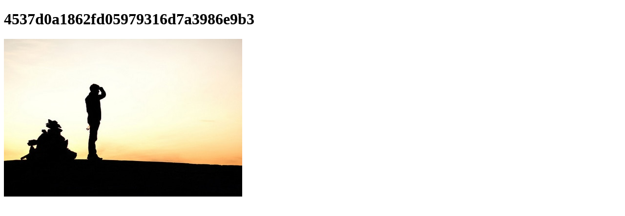

--- FILE ---
content_type: text/html; charset=UTF-8
request_url: https://nextbillion.net/nextthought-tuesday-meeting-customers-in-the-middle/4537d0a1862fd05979316d7a3986e9b3/
body_size: 94
content:
<!DOCTYPE html>
<html lang="en">
<head>
	<meta charset="UTF-8">
	<title>4537d0a1862fd05979316d7a3986e9b3</title>
	<style>figure {margin: 0; padding: 0;} p, figcaption {margin: 1em 0;}</style>
</head>
<body>

	<h1>4537d0a1862fd05979316d7a3986e9b3</h1>
	<figure class="attachment">
		<img src="https://nextbillion.net/wp-content/uploads/4537d0a1862fd05979316d7a3986e9b3.jpg" width="488" height="324" alt="">
	</figure>

</body>
</html>
